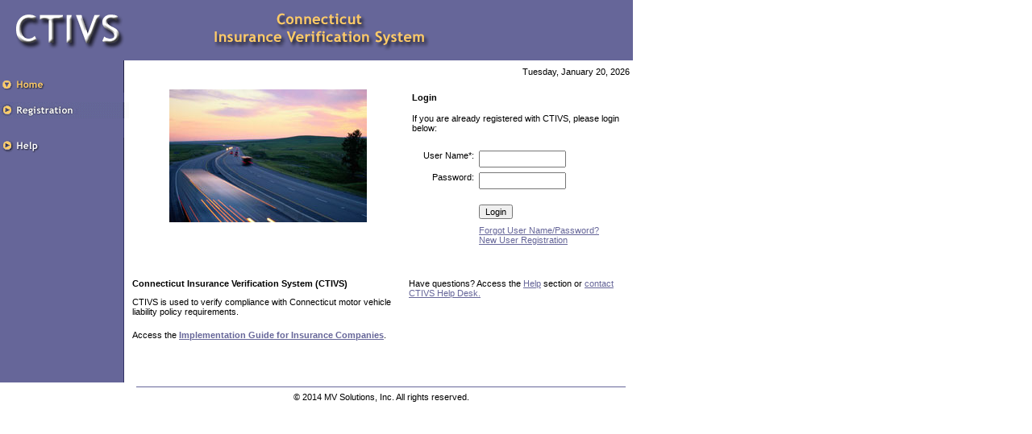

--- FILE ---
content_type: text/html; charset=utf-8
request_url: https://www.ctivs.com/index.aspx/Help/Registration/Help/Help.aspx
body_size: 13178
content:


<!DOCTYPE html PUBLIC "-//W3C//DTD XHTML 1.0 Transitional//EN" "http://www.w3.org/TR/xhtml1/DTD/xhtml1-transitional.dtd">
<SCRIPT FOR=document EVENT="onclick()">document.all.CalFrame.style.display="none";</SCRIPT>
<IFRAME STYLE="font-family:Verdana,sans-serif;display:none;position:absolute;width:172;height:200;z-index=100;border-style:solid;border-width:1px" ID="CalFrame" height="200" width="172" MARGINHEIGHT=0 MARGINWIDTH=0 NORESIZE FRAMEBORDER=0 SCROLLING=NO SRC="/includes/datev2.htm"></IFRAME>
<html xmlns="http://www.w3.org/1999/xhtml" >
<head id="ctl00_Head1"><title>
	CTIVS
</title><meta content="http://schemas.microsoft.com/intellisense/ie5" name="vs_targetSchema" />
	<LINK href="/Styles/style_main.css" rel="stylesheet" type="text/css">
	<meta name="Description" content="WY FRVP System" /><meta name="MSSmartTagsPreventParsing" content="TRUE" /></head>
<SCRIPT language=javascript src="/Includes/calendar.js"></SCRIPT>
<SCRIPT language=javascript src="/Includes/js_main.js"></SCRIPT>

    <script src="/Includes/jquery-1.11.3.min.js" type="text/javascript"></script>
    <script src="/Includes/jquery-ui.min.js" type="text/javascript"></script>
    <link type="text/css" href="/Includes/jquery-ui.structure.css" rel="stylesheet" />
    <link type="text/css" href="/Includes/jquery-ui.min.css" rel="stylesheet" />
    <link type="text/css" href="/Includes/jquery-ui.structure.min.css" rel="stylesheet" />
    
    
<body bgcolor="#FFFFFF" text="#000000" leftmargin="0" topmargin="0" onload="preloadImages();">
    <form name="aspnetForm" method="post" action="./Help.aspx" onsubmit="javascript:return WebForm_OnSubmit();" id="aspnetForm">
<div>
<input type="hidden" name="__EVENTTARGET" id="__EVENTTARGET" value="" />
<input type="hidden" name="__EVENTARGUMENT" id="__EVENTARGUMENT" value="" />
<input type="hidden" name="__VIEWSTATE" id="__VIEWSTATE" value="/wEPDwUKMTIxMDk0MTk1OQ9kFgJmD2QWAgIBD2QWAmYPZBYCAgYPDxYCHgRUZXh0ZWRkZLHFf5yOE2VtFC3mGLFnX0HF85XBpSqz3VRS00hhEw16" />
</div>

<script type="text/javascript">
//<![CDATA[
var theForm = document.forms['aspnetForm'];
if (!theForm) {
    theForm = document.aspnetForm;
}
function __doPostBack(eventTarget, eventArgument) {
    if (!theForm.onsubmit || (theForm.onsubmit() != false)) {
        theForm.__EVENTTARGET.value = eventTarget;
        theForm.__EVENTARGUMENT.value = eventArgument;
        theForm.submit();
    }
}
//]]>
</script>


<script src="/WebResource.axd?d=8NpWA7P8NfAPOQ-W5hOEzFseyVb1othogj8yKLWsNUbBrOKTWDo5lzb097QmQTqHoJgaxN_LfmTdMKRNh7BqR43HAevya89U-nAp5vXcK581&amp;t=638942066805310136" type="text/javascript"></script>


<script src="/WebResource.axd?d=MXuJVbOfekOHrajiXzVdIrU1yd56ff2YvqwbW8w_ZB80nwJV9W8xT2juS6NjO_goSXK7JBJDet3bvwJucBNLcw-7ENbK3RUAviiZz1CByKs1&amp;t=638942066805310136" type="text/javascript"></script>
<script type="text/javascript">
//<![CDATA[
function WebForm_OnSubmit() {
if (typeof(ValidatorOnSubmit) == "function" && ValidatorOnSubmit() == false) return false;
return true;
}
//]]>
</script>

<div>

	<input type="hidden" name="__VIEWSTATEGENERATOR" id="__VIEWSTATEGENERATOR" value="90059987" />
	<input type="hidden" name="__EVENTVALIDATION" id="__EVENTVALIDATION" value="/wEdAAQiyoa+AeScbPsHzoolMSBdCwgxE5aNCtWj8KyrbgX+cqJtMYgDokFThqlm02eFUcyZoX33AVHur1Z4SECTX9R7q+PXzqBaZOOomaNH+982VgzdexsFGifrkuG0US81YJU=" />
</div>
        <table border="0" cellpadding="0" cellspacing="0">
            <tr>
	            <td colspan="2" valign="top"><img src="/Images/Main/Header_CTIVS.GIF" alt="CTIVS System"></td>
            </tr>
            <tr>
                <td valign="top" width="140" background="/Images/main/white-ppl-bg.gif">
                    <table  border="0" cellpadding="0" cellspacing="0">
                        <tr>
		                    <td><img src="/Images/choices/blank.gif" height="20" width=100% alt="-"></td>
	                    </tr>
	                    
	                    
		                <tr>
			                
				                <td><img src="/Images/choices/home-on.gif" height="20" alt="Home" border="0"></td>
			                
		                </tr>
		                <tr>
			                <td>&nbsp;</td>
		                </tr>
		                <tr>
			                
				                <td><A HREF="/Registration/Registration.aspx" ONMOUSEOVER="changeImages('register', '/Images/choices/registration-on.gif'); return true;" ONMOUSEOUT="changeImages('register', '/Images/choices/registration.gif'); return true;"><img src="/Images/choices/registration.gif" height="20" alt="New Users! Click here to register and get an account with the CTIVS website." border="0" name="register"></a></td>
			                
		                </tr>		
	                    
	                    
	                    <tr>
		                    <td>&nbsp;</td>
	                    </tr>
	                    
	                    
	                    
	                    <tr>
		                    <td>&nbsp;</td>
	                    </tr>
	                    
	                    
		                    <td><A HREF="/Help/Help.aspx" ONMOUSEOVER="changeImages('help', '/Images/choices/help-on.gif'); return true;" ONMOUSEOUT="changeImages('help', '/Images/choices/help.gif'); return true;"><img src="/Images/choices/help.gif" height="20" alt="Help" border="0" name="help"></a></td>
	                    	
                    	
                    	<tr>
		                    <td><img src="/Images/choices/blank.gif"  height="20" alt="-"></td>
	                    </tr>
	                    
                    </table>
                </td>
                <td valign="top" width="625" height="400">
                    <div>
                        

    <table border="0" cellpadding="2" cellspacing="2">
        <tr>
            <td colspan="2" align="right" height="20">
                Tuesday, January 20, 2026
            </td>
        </tr>
        <tr>
            <td align="center" colspan="2">
                <font color="red" size="+1">
                    
                </font>
            </td>
        </tr>
        <tr>
            <td valign="top" align="center" width="55%" height="165">
                <img src="/Images/main/pict.jpg" width="245" height="165" border="0" alt="Picture of Cars">
            </td>
            <td valign="top" align="left" width="45%">
                <table border="0" cellspacing="2" cellpadding="2">
                    <tr>
                        <td valign="top" colspan="2" height="20">
                            <b>Login</b></td>
                    </tr>
                    <tr>
                        <td valign="top" colspan="2" height="40">
                        If you are already registered with CTIVS, please login below:</td>
                    </tr>
                    <tr>
                        <td valign="top" align="right" height="20">
                            User Name*:</td>
                        <td valign="top">
                            <input name="ctl00$cphBody$UserName" type="text" maxlength="10" id="ctl00_cphBody_UserName" style="font-size:11px;height:15px;width:100px;" />
                            
                            <span id="ctl00_cphBody_vUserName" style="color:Red;visibility:hidden;">*</span>
                            <span id="ctl00_cphBody_RUserName" style="color:Red;visibility:hidden;">*</span></td>
                    </tr>
                    <tr>
                        <td valign="top" align="right" style="height: 34px">
                            Password:</td>
                        <td valign="top" style="height: 34px">
                            <input name="ctl00$cphBody$Password" type="password" maxlength="10" id="ctl00_cphBody_Password" style="height:15px;width:100px;" />
                            
                            <span id="ctl00_cphBody_RPassword" style="color:Red;visibility:hidden;">*</span></td>
                    </tr>
                    <tr>
                        <td height="20">
                            &nbsp;</td>
                        <td valign="top" align="left">
                            <input type="submit" name="ctl00$cphBody$BtnLogin" value="Login" onclick="javascript:WebForm_DoPostBackWithOptions(new WebForm_PostBackOptions(&quot;ctl00$cphBody$BtnLogin&quot;, &quot;&quot;, true, &quot;&quot;, &quot;&quot;, false, false))" id="ctl00_cphBody_BtnLogin" style="font-size:11px;" />
                        </td>
                        <tr>
                            <td height="20">
                                &nbsp;</td>
                            <td valign="top" align="left">
                                <a href="Registration/ForgotPassword.aspx">Forgot User Name/Password?</a><br>
                                <a href="Registration/Registration.aspx">New User Registration</a>
                        </tr>
                    <tr>
                        <td valign="top" colspan="2" height="15">
                            
                            <div id="ctl00_cphBody_ErrorSummary" style="color:Red;font-weight:bold;display:none;">

</div>
                        </td>
                    </tr>
                </table>
            </td>
        </tr>
        <tr>
            <td valign="top">
                <p>
                    <b>Connecticut Insurance Verification System (CTIVS) </b></p>
                <p>
                    CTIVS is used to verify compliance with Connecticut motor vehicle liability policy requirements. </p>
                <p>
                    <!--a href="Help/AboutIVS.aspx">Read more...</a></p-->
            </td>
            <td valign="top" align="left">
                <p>
                    Have questions? Access the <a href="Help/Help.aspx">Help</a> section or <a href="Help/Contact.aspx">
                        contact CTIVS Help Desk.</a></p>
                
            </td>
        </tr>
        <tr>
            <td colspan="2" align="left">Access the <b><a href="/Documents/CTIVS_Insurer_Reporting_Guide_v1.1.pdf">Implementation Guide for Insurance Companies</a></b>.</td>
        </tr>
        <tr>
            <td colspan="2">
                &nbsp;</td>
        </tr>
    </table>


                    </div>
                </td>
            </tr>
            <tr>
                <td>&nbsp;</td>
                <td align="center">
                    <IMG src="/Images/main/line.gif" WIDTH="97%" HEIGHT="1" BORDER=0 ALT="Line"><br>
                </td>
            </tr>
            <tr>
                <td>&nbsp;</td>
                <td colspan="2" align="center">
                    © 2014 MV Solutions, Inc. All rights reserved.
                </td>
            </tr>
        </table>
    
    
    
<script type="text/javascript">
//<![CDATA[
var Page_ValidationSummaries =  new Array(document.getElementById("ctl00_cphBody_ErrorSummary"));
var Page_Validators =  new Array(document.getElementById("ctl00_cphBody_vUserName"), document.getElementById("ctl00_cphBody_RUserName"), document.getElementById("ctl00_cphBody_RPassword"));
//]]>
</script>

<script type="text/javascript">
//<![CDATA[
var ctl00_cphBody_vUserName = document.all ? document.all["ctl00_cphBody_vUserName"] : document.getElementById("ctl00_cphBody_vUserName");
ctl00_cphBody_vUserName.controltovalidate = "ctl00_cphBody_UserName";
ctl00_cphBody_vUserName.errormessage = "User Name must be at least five(5) and at most ten (10) charaters in length.";
ctl00_cphBody_vUserName.evaluationfunction = "RegularExpressionValidatorEvaluateIsValid";
ctl00_cphBody_vUserName.validationexpression = "^([a-zA-Z0-9]{5,10})$";
var ctl00_cphBody_RUserName = document.all ? document.all["ctl00_cphBody_RUserName"] : document.getElementById("ctl00_cphBody_RUserName");
ctl00_cphBody_RUserName.controltovalidate = "ctl00_cphBody_UserName";
ctl00_cphBody_RUserName.errormessage = "User Name is required!";
ctl00_cphBody_RUserName.evaluationfunction = "RequiredFieldValidatorEvaluateIsValid";
ctl00_cphBody_RUserName.initialvalue = "";
var ctl00_cphBody_RPassword = document.all ? document.all["ctl00_cphBody_RPassword"] : document.getElementById("ctl00_cphBody_RPassword");
ctl00_cphBody_RPassword.controltovalidate = "ctl00_cphBody_Password";
ctl00_cphBody_RPassword.errormessage = "Password is Required!";
ctl00_cphBody_RPassword.evaluationfunction = "RequiredFieldValidatorEvaluateIsValid";
ctl00_cphBody_RPassword.initialvalue = "";
var ctl00_cphBody_ErrorSummary = document.all ? document.all["ctl00_cphBody_ErrorSummary"] : document.getElementById("ctl00_cphBody_ErrorSummary");
ctl00_cphBody_ErrorSummary.displaymode = "List";
//]]>
</script>


<script type="text/javascript">
//<![CDATA[

var Page_ValidationActive = false;
if (typeof(ValidatorOnLoad) == "function") {
    ValidatorOnLoad();
}

function ValidatorOnSubmit() {
    if (Page_ValidationActive) {
        return ValidatorCommonOnSubmit();
    }
    else {
        return true;
    }
}
        //]]>
</script>
</form>
</body>
</html>


--- FILE ---
content_type: text/html
request_url: https://www.ctivs.com/includes/datev2.htm
body_size: 11943
content:
<SCRIPT language=javascript src=calendar.js></SCRIPT>
<HTML>
<HEAD><TITLE></TITLE></HEAD>
<BODY style='cursor:default' topmargin=0 leftmargin=0 bottommargin=0 rightmargin=0 ondragstart='return false' onselectstart='return false' oncontextmenu='return false'>
<FORM name=fx>
<INPUT type=hidden name=txtday>
<INPUT type=hidden name=txtmth>
<INPUT type=hidden name=txtyrs>
<INPUT type=hidden name=txtobj>
<INPUT type=hidden name=txtfrm>
<INPUT type=hidden name=txtcurmth>
<INPUT type=hidden name=txtcuryrs>
<TABLE style='font-size:10pt;' cellpadding=0 cellspacing=0 border=0>
<TR>
	<TD><INPUT type=button name=btnprev value=' < ' style='border-style:none;text-align:center;background-color:lightgrey' onclick='cbfgotomonth("prev",document.fx.txtday.value,document.fx.txtmth.value,document.fx.txtyrs.value)'>&nbsp;</TD>
	<TD colspan=5 bgcolor=silver><INPUT type=text name=txtmthyrs style='border-style:none;text-align:center;font-weight:bold;width:130px;cursor:default;background-color:lightgrey' readonly></TD>
	<TD>&nbsp;<INPUT type=button name=btnnext value=' > ' style='border-style:none;text-align:center;background-color:lightgrey' onclick='cbfgotomonth("next",document.fx.txtday.value,document.fx.txtmth.value,document.fx.txtyrs.value)'></TD>
</TR>
<TR>
	<TD align=center style='border-bottom-style:solid;border-bottom-width:1;border-bottom-color:black;height:20'><FONT color=red><B>S</B></FONT></TD>
	<TD align=center style='border-bottom-style:solid;border-bottom-width:1;border-bottom-color:black;height:20'><B>M</B></TD>
	<TD align=center style='border-bottom-style:solid;border-bottom-width:1;border-bottom-color:black;height:20'><B>T</B></TD>
	<TD align=center style='border-bottom-style:solid;border-bottom-width:1;border-bottom-color:black;height:20'><B>W</B></TD>
	<TD align=center style='border-bottom-style:solid;border-bottom-width:1;border-bottom-color:black;height:20'><B>T</B></TD>
	<TD align=center style='border-bottom-style:solid;border-bottom-width:1;border-bottom-color:black;height:20'><B>F</B></TD>
	<TD align=center style='border-bottom-style:solid;border-bottom-width:1;border-bottom-color:black;height:20'><B>S</B></TD>
</TR>
<TR align=center>
	<TD><INPUT id=d1 type=text style='border-style=none;width:15px;text-align:center;cursor:default' readonly onclick="cbfselectdate('d1');" onmouseover="cbfmouseover('d1')" onmouseout="cbfmouseout('d1')"></TD>
	<TD><INPUT id=d2 type=text style='border-style=none;width:15px;text-align:center;cursor:default' readonly onclick="cbfselectdate('d2');" onmouseover="cbfmouseover('d2')" onmouseout="cbfmouseout('d2')"></TD>
	<TD><INPUT id=d3 type=text style='border-style=none;width:15px;text-align:center;cursor:default' readonly onclick="cbfselectdate('d3');" onmouseover="cbfmouseover('d3')" onmouseout="cbfmouseout('d3')"></TD>
	<TD><INPUT id=d4 type=text style='border-style=none;width:15px;text-align:center;cursor:default' readonly onclick="cbfselectdate('d4');" onmouseover="cbfmouseover('d4')" onmouseout="cbfmouseout('d4')"></TD>
	<TD><INPUT id=d5 type=text style='border-style=none;width:15px;text-align:center;cursor:default' readonly onclick="cbfselectdate('d5');" onmouseover="cbfmouseover('d5')" onmouseout="cbfmouseout('d5')"></TD>
	<TD><INPUT id=d6 type=text style='border-style=none;width:15px;text-align:center;cursor:default' readonly onclick="cbfselectdate('d6');" onmouseover="cbfmouseover('d6')" onmouseout="cbfmouseout('d6')"></TD>
	<TD><INPUT id=d7 type=text style='border-style=none;width:15px;text-align:center;cursor:default' readonly onclick="cbfselectdate('d7');" onmouseover="cbfmouseover('d7')" onmouseout="cbfmouseout('d7')"></TD>
</TR>
<TR align=center>
	<TD><INPUT id=d8 type=text style='border-style=none;width:15px;text-align:center;cursor:default' readonly onclick="cbfselectdate('d8');" onmouseover="cbfmouseover('d8')" onmouseout="cbfmouseout('d8')"></TD>
	<TD><INPUT id=d9 type=text style='border-style=none;width:15px;text-align:center;cursor:default' readonly onclick="cbfselectdate('d9');" onmouseover="cbfmouseover('d9')" onmouseout="cbfmouseout('d9')"></TD>
	<TD><INPUT id=d10 type=text style='border-style=none;width:15px;text-align:center;cursor:default' readonly onclick="cbfselectdate('d10');" onmouseover="cbfmouseover('d10')" onmouseout="cbfmouseout('d10')"></TD>
	<TD><INPUT id=d11 type=text style='border-style=none;width:15px;text-align:center;cursor:default' readonly onclick="cbfselectdate('d11');" onmouseover="cbfmouseover('d11')" onmouseout="cbfmouseout('d11')"></TD>
	<TD><INPUT id=d12 type=text style='border-style=none;width:15px;text-align:center;cursor:default' readonly onclick="cbfselectdate('d12');" onmouseover="cbfmouseover('d12')" onmouseout="cbfmouseout('d12')"></TD>
	<TD><INPUT id=d13 type=text style='border-style=none;width:15px;text-align:center;cursor:default' readonly onclick="cbfselectdate('d13');" onmouseover="cbfmouseover('d13')" onmouseout="cbfmouseout('d13')"></TD>
	<TD><INPUT id=d14 type=text style='border-style=none;width:15px;text-align:center;cursor:default' readonly onclick="cbfselectdate('d14');" onmouseover="cbfmouseover('d14')" onmouseout="cbfmouseout('d14')"></TD>
</TR>
<TR align=center>
	<TD><INPUT id=d15 type=text style='border-style=none;width:15px;text-align:center;cursor:default' readonly onclick="cbfselectdate('d15');" onmouseover="cbfmouseover('d15')" onmouseout="cbfmouseout('d15')"></TD>
	<TD><INPUT id=d16 type=text style='border-style=none;width:15px;text-align:center;cursor:default' readonly onclick="cbfselectdate('d16');" onmouseover="cbfmouseover('d16')" onmouseout="cbfmouseout('d16')"></TD>
	<TD><INPUT id=d17 type=text style='border-style=none;width:15px;text-align:center;cursor:default' readonly onclick="cbfselectdate('d17');" onmouseover="cbfmouseover('d17')" onmouseout="cbfmouseout('d17')"></TD>
	<TD><INPUT id=d18 type=text style='border-style=none;width:15px;text-align:center;cursor:default' readonly onclick="cbfselectdate('d18');" onmouseover="cbfmouseover('d18')" onmouseout="cbfmouseout('d18')"></TD>
	<TD><INPUT id=d19 type=text style='border-style=none;width:15px;text-align:center;cursor:default' readonly onclick="cbfselectdate('d19');" onmouseover="cbfmouseover('d19')" onmouseout="cbfmouseout('d19')"></TD>
	<TD><INPUT id=d20 type=text style='border-style=none;width:15px;text-align:center;cursor:default' readonly onclick="cbfselectdate('d20');" onmouseover="cbfmouseover('d20')" onmouseout="cbfmouseout('d20')"></TD>
	<TD><INPUT id=d21 type=text style='border-style=none;width:15px;text-align:center;cursor:default' readonly onclick="cbfselectdate('d21');" onmouseover="cbfmouseover('d21')" onmouseout="cbfmouseout('d21')"></TD>
</TR>
<TR align=center>
	<TD><INPUT id=d22 type=text style='border-style=none;width:15px;text-align:center;cursor:default' readonly onclick="cbfselectdate('d22');" onmouseover="cbfmouseover('d22')" onmouseout="cbfmouseout('d22')"></TD>
	<TD><INPUT id=d23 type=text style='border-style=none;width:15px;text-align:center;cursor:default' readonly onclick="cbfselectdate('d23');" onmouseover="cbfmouseover('d23')" onmouseout="cbfmouseout('d23')"></TD>
	<TD><INPUT id=d24 type=text style='border-style=none;width:15px;text-align:center;cursor:default' readonly onclick="cbfselectdate('d24');" onmouseover="cbfmouseover('d24')" onmouseout="cbfmouseout('d24')"></TD>
	<TD><INPUT id=d25 type=text style='border-style=none;width:15px;text-align:center;cursor:default' readonly onclick="cbfselectdate('d25');" onmouseover="cbfmouseover('d25')" onmouseout="cbfmouseout('d25')"></TD>
	<TD><INPUT id=d26 type=text style='border-style=none;width:15px;text-align:center;cursor:default' readonly onclick="cbfselectdate('d26');" onmouseover="cbfmouseover('d26')" onmouseout="cbfmouseout('d26')"></TD>
	<TD><INPUT id=d27 type=text style='border-style=none;width:15px;text-align:center;cursor:default' readonly onclick="cbfselectdate('d27');" onmouseover="cbfmouseover('d27')" onmouseout="cbfmouseout('d27')"></TD>
	<TD><INPUT id=d28 type=text style='border-style=none;width:15px;text-align:center;cursor:default' readonly onclick="cbfselectdate('d28');" onmouseover="cbfmouseover('d28')" onmouseout="cbfmouseout('d28')"></TD>
</TR>
<TR align=center>
	<TD><INPUT id=d29 type=text style='border-style=none;width:15px;text-align:center;cursor:default' readonly onclick="cbfselectdate('d29');" onmouseover="cbfmouseover('d29')" onmouseout="cbfmouseout('d29')"></TD>
	<TD><INPUT id=d30 type=text style='border-style=none;width:15px;text-align:center;cursor:default' readonly onclick="cbfselectdate('d30');" onmouseover="cbfmouseover('d30')" onmouseout="cbfmouseout('d30')"></TD>
	<TD><INPUT id=d31 type=text style='border-style=none;width:15px;text-align:center;cursor:default' readonly onclick="cbfselectdate('d31');" onmouseover="cbfmouseover('d31')" onmouseout="cbfmouseout('d31')"></TD>
	<TD><INPUT id=d32 type=text style='border-style=none;width:15px;text-align:center;cursor:default' readonly onclick="cbfselectdate('d32');" onmouseover="cbfmouseover('d32')" onmouseout="cbfmouseout('d32')"></TD>
	<TD><INPUT id=d33 type=text style='border-style=none;width:15px;text-align:center;cursor:default' readonly onclick="cbfselectdate('d33');" onmouseover="cbfmouseover('d33')" onmouseout="cbfmouseout('d33')"></TD>
	<TD><INPUT id=d34 type=text style='border-style=none;width:15px;text-align:center;cursor:default' readonly onclick="cbfselectdate('d34');" onmouseover="cbfmouseover('d34')" onmouseout="cbfmouseout('d34')"></TD>
	<TD><INPUT id=d35 type=text style='border-style=none;width:15px;text-align:center;cursor:default' readonly onclick="cbfselectdate('d35');" onmouseover="cbfmouseover('d35')" onmouseout="cbfmouseout('d35')"></TD>
</TR>
<TR align=center>
	<TD><INPUT id=d36 type=text style='border-style=none;width:15px;text-align:center;cursor:default' readonly onclick="cbfselectdate('d36');" onmouseover="cbfmouseover('d36')" onmouseout="cbfmouseout('d36')"></TD>
	<TD><INPUT id=d37 type=text style='border-style=none;width:15px;text-align:center;cursor:default' readonly onclick="cbfselectdate('d37');" onmouseover="cbfmouseover('d37')" onmouseout="cbfmouseout('d37')"></TD>
	<TD><INPUT id=d38 type=text style='border-style=none;width:15px;text-align:center;cursor:default' readonly onclick="cbfselectdate('d38');" onmouseover="cbfmouseover('d38')" onmouseout="cbfmouseout('d38')"></TD>
	<TD><INPUT id=d39 type=text style='border-style=none;width:15px;text-align:center;cursor:default' readonly onclick="cbfselectdate('d39');" onmouseover="cbfmouseover('d39')" onmouseout="cbfmouseout('d39')"></TD>
	<TD><INPUT id=d40 type=text style='border-style=none;width:15px;text-align:center;cursor:default' readonly onclick="cbfselectdate('d40');" onmouseover="cbfmouseover('d40')" onmouseout="cbfmouseout('d40')"></TD>
	<TD><INPUT id=d41 type=text style='border-style=none;width:15px;text-align:center;cursor:default' readonly onclick="cbfselectdate('d41');" onmouseover="cbfmouseover('d41')" onmouseout="cbfmouseout('d41')"></TD>
	<TD><INPUT id=d42 type=text style='border-style=none;width:15px;text-align:center;cursor:default' readonly onclick="cbfselectdate('d42');" onmouseover="cbfmouseover('d42')" onmouseout="cbfmouseout('d42')"></TD>
</TR>
</TABLE>
<HR size=1>
<CENTER><INPUT type=text id=x0x align=center value=Cancel onclick="parent.document.all.CalFrame.style.display='none';" onmouseover="document.all.x0x.style.cursor='hand'" onmouseout="document.all.x0x.style.cursor='default'" style='border-style:none;text-align:center;background-color:white;width:50px' readonly></CENTER>
</FORM>
</BODY>
</HTML>

<SCRIPT language=javascript>
function cbfmouseover(objid)
{
	if (eval("document.all." + objid + ".value")!='')
	{
		eval("document.all." + objid + ".style.cursor='hand'");
		//eval("document.all." + objid + ".style.backgroundColor='yellow'");
	}
}

function cbfmouseout(objid)
{
	if (eval("document.all." + objid + ".value")!='')
	{
		eval("document.all." + objid + ".style.cursor='default'");
		//eval("document.all." + objid + ".style.backgroundColor='white'");
	}
}
</SCRIPT>

--- FILE ---
content_type: text/css
request_url: https://www.ctivs.com/Styles/style_main.css
body_size: 2940
content:
body, td, th
{
	font-family:Verdana, sans-serif;
	font-size:11px;
	COLOR: #000000;
}

A
{
    COLOR: #666699;
    FONT-FAMILY: Verdana, sans-serif;
}

A:link
{
    COLOR: #666699;
    FONT-FAMILY: Verdana, sans-serif;
}

A:active
{
    COLOR: #333366;
    FONT-FAMILY: Verdana, sans-serif;
}

A:hover
{
    COLOR: #333366;
    FONT-FAMILY: Verdana, sans-serif;
}

.normal
{
	FONT-SIZE: 11px;
	MARGIN: 0px;
	FONT-STYLE: italic;
	FONT-FAMILY: Verdana, sans-serif;
}
.anchornoline
{
	text-decoration:none;
	COLOR: #666699;
    FONT-FAMILY: Verdana, sans-serif;
    FONT-SIZE: 11px;
}
B
{
    FONT-SIZE: 11px;
    FONT-STYLE: normal;
    FONT-FAMILY: Verdana, sans-serif;
}

P
{
    FONT-SIZE: 11px;
    COLOR: #000000;
    FONT-STYLE: normal;
    FONT-FAMILY: Verdana, sans-serif;
}

DIV
{
    FONT-SIZE: 11px;
    COLOR: #333366;
    FONT-STYLE: normal;
    FONT-FAMILY: Verdana, sans-serif;
}

I
{
    FONT-SIZE: 11px;
    COLOR: #333366;
    FONT-STYLE: normal;
    FONT-FAMILY: Verdana, sans-serif;
}

UL
{
    LIST-STYLE-POSITION: outside;
    FONT-SIZE: 11px;
    FONT-FAMILY: Verdana, sans-serif;
    LIST-STYLE-TYPE: disc
}

LI
{
    FONT-SIZE: 11px;
    FONT-STYLE: normal;
    FONT-FAMILY: Verdana, sans-serif;
}

.small
{
    FONT-SIZE: 11px;
    COLOR: #333366;
    FONT-STYLE: normal;
    FONT-FAMILY: Verdana, sans-serif;
}

.header
{
    FONT-WEIGHT: bold;
    FONT-SIZE: 11px;
    COLOR: #666699;
    FONT-FAMILY: Verdana, sans-serif;
}

.ajax_calender_title
    {
    width:140px;
    margin:auto;
    }
    
.subheader
{
    FONT-WEIGHT: bold;
    FONT-SIZE: 11px;
    COLOR: #666699;
    FONT-FAMILY: Verdana, sans-serif;
}

.indented
   {
   padding-left: 5pt;
   }


/*globalnav*/

#globalnav {
	position:relative;
	float:left;
	width:100%;
	padding:0 0 1.75em 1em;
	margin:0;
	list-style:none;
	line-height:2em;
}

#globalnav LI {
	float:left;
	margin:0;
	padding:0;
}

#globalnav A {
	display:block;
	color:#444;
	text-decoration:none;
	font-weight:bold;
	background:#ddd;
	margin:0;
	padding:0.25em 1em;
	border-left:1px solid #fff;
	border-top:1px solid #fff;
	border-right:1px solid #aaa;
}

#globalnav A:hover,
#globalnav A:active,
#globalnav A.here:link,
#globalnav A.here:visited {
	background:#bbb;
}

#globalnav A.here:link,
#globalnav A.here:visited {
	position:relative;
	z-index:102;
}

/*subnav*/

#globalnav UL {
	position:absolute;
	left:1.05em;
	top:2.5em;
	float:left;
	background:#bbb;
	width:95%;
	margin:0;
	padding:0.25em 0.25em 0.25em 1em;
	list-style:none;
	border-top:1px solid #fff;
}

#globalnav UL LI {
	float:left;
	display:block;
	margin-top:1px;
}

#globalnav UL A {
	background:#bbb;
	color:#fff;
	display:inline;
	margin:0;
	padding:0 1em;
	border:0
}

#globalnav UL A:hover,
#globalnav UL A:active,
#globalnav UL A.here:link,
#globalnav UL A.here:visited {
	color:#444;
}

div.ex
{
width:120px;
padding:10px;
border:1px solid gray;
margin:0px;
}


--- FILE ---
content_type: application/javascript
request_url: https://www.ctivs.com/Includes/js_main.js
body_size: 2836
content:
//Javascript to preload images and to do mouseover images

function newImage(arg) {
	if (document.images) {
		rslt = new Image();
		rslt.src = arg;
		return rslt;
	}
}

function changeImages() {
	if (document.images) {
		for (var i=0; i<changeImages.arguments.length; i+=2) {
			document[changeImages.arguments[i]].src = changeImages.arguments[i+1];
		}
	}
}

var preloadFlag = false;
function preloadImages(RootDirectory) {
	if (document.images) {
		if (RootDirectory == "/")
			RootDirectory = "";
		about_alir_over = newImage(RootDirectory + "images/tabs/about-on.gif");
		faqs_over = newImage(RootDirectory+ "images/tabs/faqs-on.gif");
		links_over = newImage(RootDirectory+ "images/tabs/links-on.gif");
		scdmv_over = newImage(RootDirectory+ "images/tabs/scdmv-on.gif");
		register_over = newImage(RootDirectory+ "images/choices/registration-on.gif");
		help_over = newImage(RootDirectory+ "images/choices/help-on.gif");
		submit_over = newImage(RootDirectory+ "images/choices/submit-on.gif");
		home_over = newImage(RootDirectory+ "images/choices/home-on.gif");
		insurance_over = newImage(RootDirectory+ "images/choices/DMV_home-on.gif");
		agency_over = newImage(RootDirectory+ "images/choices/agencyhome-on.gif");
		agent_over = newImage(RootDirectory+ "images/choices/agenthome-on.gif");
		administration_over = newImage(RootDirectory+ "images/choices/administrationhome-on.gif");
		new_trans_over = newImage(RootDirectory+ "images/choices/new-trans-on.gif");
		acctInfo_over = newImage(RootDirectory+ "images/choices/account-on.gif");
		verReq_over = newImage(RootDirectory+ "images/choices/verification-on.gif");
		errors_over = newImage(RootDirectory+ "images/choices/errors-on.gif");
		history_over = newImage(RootDirectory+ "images/choices/history-on.gif");
		
		preloadFlag = true;
	}
}

function openPopupWindow(strUrl) {
        winName='zonehelp',winWidth=440,winHeight=250; 
        HelpWindow = window.open(strUrl,winName,'width='+winWidth+',height='+winHeight+',toolbar=no,location=no,directories=no,status=no,menubar=no,scrollbars=yes,resizable=no,copyhistory=no'); 
        HelpWindow.focus(); 
} 

function openPopupWindow2(strUrl) {
        winName='zonehelp',winWidth=430,winHeight=390; 
        HelpWindow = window.open(strUrl,winName,'width='+winWidth+',height='+winHeight+',toolbar=no,location=no,directories=no,status=no,menubar=no,scrollbars=yes,resizable=yes,copyhistory=no'); 
        HelpWindow.focus(); 
}

function openHelpWindow(strUrl) {
	
	winName='zonehelp',winWidth=450,winHeight=250;
	HelpWindow = window.open(strUrl,winName,'width='+winWidth+',height='+winHeight+',toolbar=no,location=no,directories=no,status=no,menubar=no,scrollbars=yes,resizable=yes,copyhistory=no');
	HelpWindow.focus();
}

function UpdateUserName(){
	// alert("Yes");
	frmReg.Pass_UserName.value = frmReg.Reg_AgenID.value
}

function UpdateAgentUserName(){
	// alert("Yes");
	frmRegAgent.Pass_UserName.value = frmRegAgent.Reg_AgentID.value
}

--- FILE ---
content_type: application/javascript
request_url: https://www.ctivs.com/Includes/calendar.js
body_size: 1816
content:
//Global Variables
var day;
var mth;
var yrs;

//-----------------------------------------------------------------------------------------------------------
// FUNCTIONS
//-----------------------------------------------------------------------------------------------------------
function findPosX(obj)
{
	var curleft = 0;
	if (document.getElementById || document.all)
	{
		while (obj.offsetParent)
		{
			curleft += obj.offsetLeft
			obj = obj.offsetParent;
		}
	}
	else if (document.layers)
		curleft += obj.x;
	return curleft;
}

//-----------------------------------------------------------------------------------------------------------
function findPosY(obj)
{
	var curtop = 0;
	if (document.getElementById || document.all)
	{
		while (obj.offsetParent)
		{
			curtop += obj.offsetTop
			obj = obj.offsetParent;
		}
	}
	else if (document.layers)
		curtop += obj.y;
	return curtop;
}

//-----------------------------------------------------------------------------------------------------------
function cbfIsLeapYear(int_year)
{
	var isleapyr;
	if (int_year%4==0)
	{	isleapyr = true;	}
	else 
	{	isleapyr = false;	}
	return isleapyr;
}

//-----------------------------------------------------------------------------------------------------------
function cbfGetMaxDays(dt_day, dt_mth, dt_yrs)
{
	var ls_max;
	if (dt_mth==2)
	{
		if (cbfIsLeapYear(dt_yrs))
		{	ls_max = 29;	}
		else
		{	ls_max = 28;	}
	}
	else if ((dt_mth==4) || (dt_mth==6) || (dt_mth==9) || (dt_mth==11))
	{	ls_max = 30;	}
	else
	{	ls_max = 31;	}
	return ls_max;
}

//-----------------------------------------------------------------------------------------------------------
function cbfGetMonthName(mth)
{
	switch(mth)
	{
		case 0 : return "January";
		case 1 : return "February";
		case 2 : return "March";
		case 3 : return "April";
		case 4 : return "May";
		case 5 : return "June";
		case 6 : return "July";
		case 7 : return "August";
		case 8 : return "September";
		case 9 : return "October";
		case 10 : return "November";
		case 11 : return "December";
		default : return "January";
	}
}

//-----------------------------------------------------------------------------------------------------------
function cbfloadmefirst(formname, objname)
{
    //alert(document.aspnetForm.ctl00$cphBody$EndDate.value);
	var tempObj;
	var tempDate;
	tempObj = eval("document." + formname + "." + objname);
	//alert(tempObj);
	tempDate = tempObj.value;
	//alert(tempDate);
	if (tempDate.length<=3)
	{	
		tempDate = new Date();
		day = tempDate.getDate();
		mth = tempDate.getMonth()+1;
		yrs = tempDate.getFullYear();
	}
	else
	{
		day = tempDate.slice(tempDate.search("/")+1);
		day = day.slice(0,day.search("/"));
		mth = tempDate.slice(0,tempDate.search("/"));
		tempDate = tempDate.slice(3);
		yrs = tempDate.substr(tempDate.search("/")+1,4);
	}
	
	document.frames.CalFrame.document.fx.txtday.value=day;
	document.frames.CalFrame.document.fx.txtmth.value=mth;
	document.frames.CalFrame.document.fx.txtyrs.value=yrs;
	document.frames.CalFrame.document.fx.txtobj.value=objname;
	document.frames.CalFrame.document.fx.txtfrm.value=formname;
	document.frames.CalFrame.document.fx.txtcurmth.value=mth;
	document.frames.CalFrame.document.fx.txtcuryrs.value=yrs;
	
	cbfdrawcalendar(day,mth,yrs);
}


//-----------------------------------------------------------------------------------------------------------
function cbfshowcalendar(formname, objname, imgname)
{
	//The current size of the IFRAME is width=167 and height=200
	//var x=eval("document.all." + imgname + ".offsetLeft");
	//var y=eval("document.all." + imgname + ".offsetTop");
	var x=findPosX(eval("document.all." + imgname));
	var y=findPosY(eval("document.all." + imgname));
	var max_x = window.screen.width;
	var max_y = window.screen.height-100;
	
	cbfloadmefirst(formname, objname);
	if ((max_y-y<200) && (max_x-x<167))
	{
	document.all.CalFrame.style.top=y-200;
	document.all.CalFrame.style.left=x-167+eval("document.all." + imgname + ".offsetWidth");
	}
	else if (max_y-y<200) 
	{
	document.all.CalFrame.style.top=y-200;
	document.all.CalFrame.style.left=x;
	}
	else if (max_x-x<167)
	{
	document.all.CalFrame.style.top=y+eval("document.all." + imgname + ".offsetHeight");
	document.all.CalFrame.style.left=x-167+eval("document.all." + imgname + ".offsetWidth");
	}
	else
	{
	document.all.CalFrame.style.top=y+eval("document.all." + imgname + ".offsetHeight");
	document.all.CalFrame.style.left=x;
	}

	document.all.CalFrame.style.display="block";
}

//-----------------------------------------------------------------------------------------------------------
function cbfselectdate(objid)
{
	var tmpobj;
	var d=eval("document.all." + objid + ".value");
	var m=parent.document.frames.CalFrame.document.fx.txtmth.value;
	var y=parent.document.frames.CalFrame.document.fx.txtyrs.value;
	var objname=parent.document.frames.CalFrame.document.fx.txtobj.value;
	var frmname=parent.document.frames.CalFrame.document.fx.txtfrm.value;
	
	if (d!="")
	{
	cbfdrawcalendar(d,m,y);
	parent.document.frames.CalFrame.document.fx.txtday.value=d;
	
	tmpobj=eval("parent.document." + frmname + "." + objname);
	newdate=m+"/"+d+"/"+y;
	tmpobj.value=newdate;
	
	parent.document.all.CalFrame.style.display="none";
	}
}

//-----------------------------------------------------------------------------------------------------------
function cbfgotomonth(action, d, m, y)
{	
	if (action=="next")
	{	m++;
		if (m>12){m=1;y++;}
	}
	else if (action=="prev")
	{	m--;
		if (m<1){m=12;y--;}
	}
	else
	{	return false;	}
	parent.document.frames.CalFrame.document.fx.txtday.value=d;
	parent.document.frames.CalFrame.document.fx.txtmth.value=m;
	parent.document.frames.CalFrame.document.fx.txtyrs.value=y;
	cbfdrawcalendar(d,m,y);
}

//-----------------------------------------------------------------------------------------------------------
function cbfdrawcalendar(dd,mm,yy)
{
	var dayname;
	var mthname;
	var maxdays;
	var datenow = new Date();
	
	if ((dd!="") || (mm!="") || (yy!=""))
	{
		datenow.setDate(1);
		datenow.setMonth(mm-1);
		datenow.setYear(yy);
	}
	
	datenow.setDate(1);
	dayname = datenow.getDay()+1;
	mthname = cbfGetMonthName(datenow.getMonth());
	maxdays = cbfGetMaxDays("",datenow.getMonth()+1,datenow.getYear());
	
	if (!document.frames.CalFrame)
	{
		parent.document.frames.CalFrame.document.fx.txtmthyrs.value=mthname + " " + datenow.getYear();
		cbfclearcalendar();
		for (var x=1 ; x<=maxdays ; x++)
		{
			eval("parent.document.frames.CalFrame.document.all.d" + dayname + ".value=" + x);
			if ((dd==x) && (mm==parent.document.frames.CalFrame.document.fx.txtcurmth.value) && (yy==parent.document.frames.CalFrame.document.fx.txtcuryrs.value))
			{eval("parent.document.frames.CalFrame.document.all.d" + dayname + ".style.backgroundColor='pink'");}
			dayname++;
		}
	}
	else
	{
		document.frames.CalFrame.document.fx.txtmthyrs.value=mthname + " " + datenow.getYear();
		cbfclearcalendar();
		for (var x=1 ; x<=maxdays ; x++)
		{
			eval("document.frames.CalFrame.document.all.d" + dayname + ".value=" + x);
			if ((dd==x) && (mm==document.frames.CalFrame.document.fx.txtcurmth.value) && (yy==document.frames.CalFrame.document.fx.txtcuryrs.value))
			{eval("document.frames.CalFrame.document.all.d" + dayname + ".style.backgroundColor='pink'");}
			dayname++;
		}
	}
}

//-----------------------------------------------------------------------------------------------------------
function cbfclearcalendar()
{
	for (var x=1 ; x<=42 ; x++)
	{	
		if (!document.frames.CalFrame)
		{
		eval("parent.document.frames.CalFrame.document.all.d" + x + ".value=''");	
		eval("parent.document.frames.CalFrame.document.all.d" + x + ".style.backgroundColor='white'");
		}
		else
		{
		eval("document.frames.CalFrame.document.all.d" + x + ".value=''");	
		eval("document.frames.CalFrame.document.all.d" + x + ".style.backgroundColor='white'");
		}
	}
}

//-----------------------------------------------------------------------------------------------------------
/*----------------------------*/
/*		NO SHORTCUT KEY		  */
/*----------------------------*/
function disable_keycode()
{
	event.keyCode=0;
	event.returnValue=false;
}

function keydown()
{
//alert(event.keyCode);
	if ((event.altKey) && ((event.keyCode==37) || (event.keyCode==39))) disable_keycode();
	if ((event.ctrlKey) && ((event.keyCode==78) || (event.keyCode==82) || (event.keyCode==69) || (event.keyCode==87) || (event.keyCode==66) || (event.keyCode==72) || (event.keyCode==73) || (event.keyCode==76) || (event.keyCode==79) || (event.keyCode==68)  || (event.keyCode==83))) disable_keycode();
	if (event.keyCode==8) disable_keycode();
//	if (event.keyCode==116) disable_keycode();
	if (event.keyCode==122) disable_keycode();
	if (event.keyCode==93) {alert("No context menu"); disable_keycode();}
}

//-----------------------------------------------------------------------------------------------------------
/*----------------------------*/
/*		NO RIGHT CLICK		  */
/*----------------------------*/
function norightclick()
{
	if (window.event){
	if (event.button!=1)
	{	
		alert("No right click");
		event.cancelBubble=true;
		event.returnValue=false;
		return false;
	}}
}

//-----------------------------------------------------------------------------------------------------------
// MAIN PROCEDURE
//-----------------------------------------------------------------------------------------------------------


--- FILE ---
content_type: application/javascript
request_url: https://www.ctivs.com/includes/calendar.js
body_size: 1737
content:
//Global Variables
var day;
var mth;
var yrs;

//-----------------------------------------------------------------------------------------------------------
// FUNCTIONS
//-----------------------------------------------------------------------------------------------------------
function findPosX(obj)
{
	var curleft = 0;
	if (document.getElementById || document.all)
	{
		while (obj.offsetParent)
		{
			curleft += obj.offsetLeft
			obj = obj.offsetParent;
		}
	}
	else if (document.layers)
		curleft += obj.x;
	return curleft;
}

//-----------------------------------------------------------------------------------------------------------
function findPosY(obj)
{
	var curtop = 0;
	if (document.getElementById || document.all)
	{
		while (obj.offsetParent)
		{
			curtop += obj.offsetTop
			obj = obj.offsetParent;
		}
	}
	else if (document.layers)
		curtop += obj.y;
	return curtop;
}

//-----------------------------------------------------------------------------------------------------------
function cbfIsLeapYear(int_year)
{
	var isleapyr;
	if (int_year%4==0)
	{	isleapyr = true;	}
	else 
	{	isleapyr = false;	}
	return isleapyr;
}

//-----------------------------------------------------------------------------------------------------------
function cbfGetMaxDays(dt_day, dt_mth, dt_yrs)
{
	var ls_max;
	if (dt_mth==2)
	{
		if (cbfIsLeapYear(dt_yrs))
		{	ls_max = 29;	}
		else
		{	ls_max = 28;	}
	}
	else if ((dt_mth==4) || (dt_mth==6) || (dt_mth==9) || (dt_mth==11))
	{	ls_max = 30;	}
	else
	{	ls_max = 31;	}
	return ls_max;
}

//-----------------------------------------------------------------------------------------------------------
function cbfGetMonthName(mth)
{
	switch(mth)
	{
		case 0 : return "January";
		case 1 : return "February";
		case 2 : return "March";
		case 3 : return "April";
		case 4 : return "May";
		case 5 : return "June";
		case 6 : return "July";
		case 7 : return "August";
		case 8 : return "September";
		case 9 : return "October";
		case 10 : return "November";
		case 11 : return "December";
		default : return "January";
	}
}

//-----------------------------------------------------------------------------------------------------------
function cbfloadmefirst(formname, objname)
{
    //alert(document.aspnetForm.ctl00$cphBody$EndDate.value);
	var tempObj;
	var tempDate;
	tempObj = eval("document." + formname + "." + objname);
	//alert(tempObj);
	tempDate = tempObj.value;
	//alert(tempDate);
	if (tempDate.length<=3)
	{	
		tempDate = new Date();
		day = tempDate.getDate();
		mth = tempDate.getMonth()+1;
		yrs = tempDate.getFullYear();
	}
	else
	{
		day = tempDate.slice(tempDate.search("/")+1);
		day = day.slice(0,day.search("/"));
		mth = tempDate.slice(0,tempDate.search("/"));
		tempDate = tempDate.slice(3);
		yrs = tempDate.substr(tempDate.search("/")+1,4);
	}
	
	document.frames.CalFrame.document.fx.txtday.value=day;
	document.frames.CalFrame.document.fx.txtmth.value=mth;
	document.frames.CalFrame.document.fx.txtyrs.value=yrs;
	document.frames.CalFrame.document.fx.txtobj.value=objname;
	document.frames.CalFrame.document.fx.txtfrm.value=formname;
	document.frames.CalFrame.document.fx.txtcurmth.value=mth;
	document.frames.CalFrame.document.fx.txtcuryrs.value=yrs;
	
	cbfdrawcalendar(day,mth,yrs);
}


//-----------------------------------------------------------------------------------------------------------
function cbfshowcalendar(formname, objname, imgname)
{
	//The current size of the IFRAME is width=167 and height=200
	//var x=eval("document.all." + imgname + ".offsetLeft");
	//var y=eval("document.all." + imgname + ".offsetTop");
	var x=findPosX(eval("document.all." + imgname));
	var y=findPosY(eval("document.all." + imgname));
	var max_x = window.screen.width;
	var max_y = window.screen.height-100;
	
	cbfloadmefirst(formname, objname);
	if ((max_y-y<200) && (max_x-x<167))
	{
	document.all.CalFrame.style.top=y-200;
	document.all.CalFrame.style.left=x-167+eval("document.all." + imgname + ".offsetWidth");
	}
	else if (max_y-y<200) 
	{
	document.all.CalFrame.style.top=y-200;
	document.all.CalFrame.style.left=x;
	}
	else if (max_x-x<167)
	{
	document.all.CalFrame.style.top=y+eval("document.all." + imgname + ".offsetHeight");
	document.all.CalFrame.style.left=x-167+eval("document.all." + imgname + ".offsetWidth");
	}
	else
	{
	document.all.CalFrame.style.top=y+eval("document.all." + imgname + ".offsetHeight");
	document.all.CalFrame.style.left=x;
	}

	document.all.CalFrame.style.display="block";
}

//-----------------------------------------------------------------------------------------------------------
function cbfselectdate(objid)
{
	var tmpobj;
	var d=eval("document.all." + objid + ".value");
	var m=parent.document.frames.CalFrame.document.fx.txtmth.value;
	var y=parent.document.frames.CalFrame.document.fx.txtyrs.value;
	var objname=parent.document.frames.CalFrame.document.fx.txtobj.value;
	var frmname=parent.document.frames.CalFrame.document.fx.txtfrm.value;
	
	if (d!="")
	{
	cbfdrawcalendar(d,m,y);
	parent.document.frames.CalFrame.document.fx.txtday.value=d;
	
	tmpobj=eval("parent.document." + frmname + "." + objname);
	newdate=m+"/"+d+"/"+y;
	tmpobj.value=newdate;
	
	parent.document.all.CalFrame.style.display="none";
	}
}

//-----------------------------------------------------------------------------------------------------------
function cbfgotomonth(action, d, m, y)
{	
	if (action=="next")
	{	m++;
		if (m>12){m=1;y++;}
	}
	else if (action=="prev")
	{	m--;
		if (m<1){m=12;y--;}
	}
	else
	{	return false;	}
	parent.document.frames.CalFrame.document.fx.txtday.value=d;
	parent.document.frames.CalFrame.document.fx.txtmth.value=m;
	parent.document.frames.CalFrame.document.fx.txtyrs.value=y;
	cbfdrawcalendar(d,m,y);
}

//-----------------------------------------------------------------------------------------------------------
function cbfdrawcalendar(dd,mm,yy)
{
	var dayname;
	var mthname;
	var maxdays;
	var datenow = new Date();
	
	if ((dd!="") || (mm!="") || (yy!=""))
	{
		datenow.setDate(1);
		datenow.setMonth(mm-1);
		datenow.setYear(yy);
	}
	
	datenow.setDate(1);
	dayname = datenow.getDay()+1;
	mthname = cbfGetMonthName(datenow.getMonth());
	maxdays = cbfGetMaxDays("",datenow.getMonth()+1,datenow.getYear());
	
	if (!document.frames.CalFrame)
	{
		parent.document.frames.CalFrame.document.fx.txtmthyrs.value=mthname + " " + datenow.getYear();
		cbfclearcalendar();
		for (var x=1 ; x<=maxdays ; x++)
		{
			eval("parent.document.frames.CalFrame.document.all.d" + dayname + ".value=" + x);
			if ((dd==x) && (mm==parent.document.frames.CalFrame.document.fx.txtcurmth.value) && (yy==parent.document.frames.CalFrame.document.fx.txtcuryrs.value))
			{eval("parent.document.frames.CalFrame.document.all.d" + dayname + ".style.backgroundColor='pink'");}
			dayname++;
		}
	}
	else
	{
		document.frames.CalFrame.document.fx.txtmthyrs.value=mthname + " " + datenow.getYear();
		cbfclearcalendar();
		for (var x=1 ; x<=maxdays ; x++)
		{
			eval("document.frames.CalFrame.document.all.d" + dayname + ".value=" + x);
			if ((dd==x) && (mm==document.frames.CalFrame.document.fx.txtcurmth.value) && (yy==document.frames.CalFrame.document.fx.txtcuryrs.value))
			{eval("document.frames.CalFrame.document.all.d" + dayname + ".style.backgroundColor='pink'");}
			dayname++;
		}
	}
}

//-----------------------------------------------------------------------------------------------------------
function cbfclearcalendar()
{
	for (var x=1 ; x<=42 ; x++)
	{	
		if (!document.frames.CalFrame)
		{
		eval("parent.document.frames.CalFrame.document.all.d" + x + ".value=''");	
		eval("parent.document.frames.CalFrame.document.all.d" + x + ".style.backgroundColor='white'");
		}
		else
		{
		eval("document.frames.CalFrame.document.all.d" + x + ".value=''");	
		eval("document.frames.CalFrame.document.all.d" + x + ".style.backgroundColor='white'");
		}
	}
}

//-----------------------------------------------------------------------------------------------------------
/*----------------------------*/
/*		NO SHORTCUT KEY		  */
/*----------------------------*/
function disable_keycode()
{
	event.keyCode=0;
	event.returnValue=false;
}

function keydown()
{
//alert(event.keyCode);
	if ((event.altKey) && ((event.keyCode==37) || (event.keyCode==39))) disable_keycode();
	if ((event.ctrlKey) && ((event.keyCode==78) || (event.keyCode==82) || (event.keyCode==69) || (event.keyCode==87) || (event.keyCode==66) || (event.keyCode==72) || (event.keyCode==73) || (event.keyCode==76) || (event.keyCode==79) || (event.keyCode==68)  || (event.keyCode==83))) disable_keycode();
	if (event.keyCode==8) disable_keycode();
//	if (event.keyCode==116) disable_keycode();
	if (event.keyCode==122) disable_keycode();
	if (event.keyCode==93) {alert("No context menu"); disable_keycode();}
}

//-----------------------------------------------------------------------------------------------------------
/*----------------------------*/
/*		NO RIGHT CLICK		  */
/*----------------------------*/
function norightclick()
{
	if (window.event){
	if (event.button!=1)
	{	
		alert("No right click");
		event.cancelBubble=true;
		event.returnValue=false;
		return false;
	}}
}

//-----------------------------------------------------------------------------------------------------------
// MAIN PROCEDURE
//-----------------------------------------------------------------------------------------------------------
